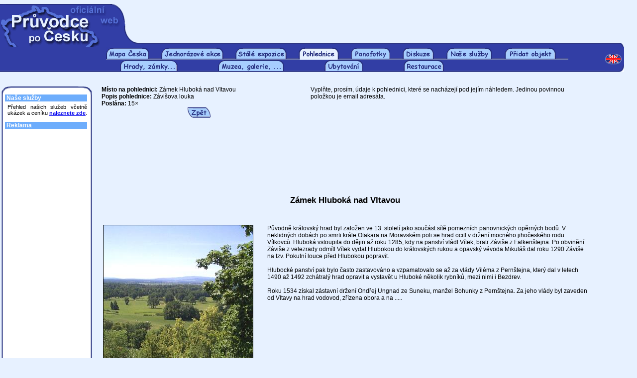

--- FILE ---
content_type: text/html
request_url: http://pruvodce.com/hrady_zamky_pohlednice/napsani.php3?id_poh=306&z=
body_size: 4715
content:
<html>
<head>
    <title>Průvodce po Česku - pohlednice s hrady a zámky</title>
    <link href="../_pages/_styles_nek.css" rel="STYLESHEET" type="text/css">
    <meta http-equiv="Content-Type" content="text/html; charset=windows-1250">
    <meta name="Description" content="Průvodce po Česku - posílání pohlednic s hrady a zámky.">
    <meta name="Keywords" content="Česká republika, Česko, hrady, zámky, památky, pohlednice">
    <meta name="robots" content="all, follow">
        <script type="text/javascript" LANGUAGE="JavaScript"><!--
	function validate(formular)
	{
		if (formular.email.value=="")
		{
			alert("Email je povinná položka.");
			formular.email.focus();
			return false;
		}
		else if (window.RegExp)
		{
			re = new RegExp("^[^@]+@[^.]+\..+$");
			if (!re.test(formular.email.value))
		    {
                alert ("Nebyla zadána platná emailová adresa.");
                formular.email.focus();
                return false;
            }
		}
		else
			return true;
	}
	// -->
	</script>	<script LANGUAGE="JavaScript"><!--
	function validate(formular)
	{
		if (formular.komu_email.value=="")
		{
			alert("Email adresáta je povinná položka.");
			formular.komu_email.focus();
			return false;
		}
		else if (window.RegExp)
		{
			re = new RegExp("^[^@]+@[^.]+\..+$");
			if (!re.test(formular.komu_email.value))
		    {
                alert ("Nebyla zadána platná emailová adresa.");
                formular.komu_email.focus();
                return false;
            }
		}
		else
			return true;
	}
	// -->
	</script>
    <script language="JavaScript">
    <!--
    function Otevri_okno()
    {
    msg = window.open('info.php3?idn=17', 'nove_okno', 'toolbar=no,menubar=no,location=no,directories=no,resizable=no,scrollbars=yes,status=no,width=250,height=220,top=100,left=100')
    }
    //-->
    </script>

</head>
<body bgcolor="#E7F1FF" leftmargin=0>
<table border=0 cellpadding=0 cellspacing=0 width="100%" height=78>
    <tr>
        <td valign=top><img src="../_images/1x1_novy.gif" width="276" height="78" border="0" alt=""></td>
        <td width="100%" height=78 valign=top align=center><script type="text/javascript"><!--
google_ad_client = "pub-8937538516147824";
google_ad_width = 468;
google_ad_height = 60;
google_ad_format = "468x60_as";
google_ad_type = "text_image";
//2007-01-19: Zkusebni kanal
google_ad_channel = "1833864157";
//--></script>
<script type="text/javascript"
  src="http://pagead2.googlesyndication.com/pagead/show_ads.js">
</script>

</td>
        <td width="20" height="1"><img src="../_images/nicka.gif" width="20" height="1" border="0"></td>
    </tr>    
</table><table border=0 cellpadding=0 cellspacing=0 height=9 width=98%>
    <tr>
        <td><img src="../_images/2x1_1x1.gif" width="675" height="9" border="0" alt=""></td>
        <td><img src="../_images/2x1_1x2.gif" width="41" height="9" border="0" alt=""></td>        
        <td width="100%" height="1" background="../_images/2x1_1x2.gif"><img src="../_images/nicka.gif" width="1" height="1" border="0" alt=""></td>
        <td><img src="../_images/2x1_1x3.gif" width="38" height="9" border="0" alt=""></td>
    </tr>
</table>
<table border=0 cellpadding=0 cellspacing=0 height=25 width=98%>
    <tr>
        <td width=45% height=1 background="../_images/mezera2.gif"><img src="../_images/nicka.gif" width="1" height="1" border="0" alt=""></td>

        <td><a href="../index.php3"><img src="../_images/mapa_ceska_zalozka.gif" width=87 height=25 border=0 alt="Mapa Česka"></a></td>
        <td width=5% height=1 background="../_images/mezera.gif"><img src="../_images/nicka.gif" width="1" height="1" border="0" alt=""></td>


        <td><a href="../akce/"><img src="../_images/jednorazove_akce.gif" width="125" height="25" border="0" alt="Jednorázové akce"></a></td>
        <td width=5% height=1 background="../_images/mezera.gif"><img src="../_images/nicka.gif" width="1" height="1" border="0" alt=""></td>

        <td><a href="../expozice/"><img src="../_images/stale_expozice.gif" width=103 height=25 border=0 alt="Stálé expozice"></a></td>
        <td width=5% height=1 background="../_images/mezera.gif"><img src="../_images/nicka.gif" width="1" height="1" border="0" alt=""></td>

        <td><a href="../hrady_zamky_pohlednice/"><img src="../_images/pohlednice_a.gif" width=81 height=25 border=0 alt="Pohledy s hrady a zámky"></a></td>
        <td width=5% height=1 background="../_images/mezera.gif"><img src="../_images/nicka.gif" width="1" height="1" border="0" alt=""></td>

        <td><a href="../panofotky/"><img src="../_images/panoramata.gif" width=79 height=25 border=0 alt="Panofotky"></a></td>
        <td width=5% height=1 background="../_images/mezera.gif"><img src="../_images/nicka.gif" width="1" height="1" border="0" alt=""></td>

        <td><a href="../diskuze/"><img src="../_images/diskuze.gif" width=63 height=25 border=0 alt="Diskuzní fórum"></a></td>
        <td width=5% height=1 background="../_images/mezera.gif"><img src="../_images/nicka.gif" width="1" height="1" border="0" alt=""></td>

        <td><a href="../nabidka/" target="_blank"><img src="../_images/nase_sluzby.gif" width="92" height="25" border="0" alt="Naše služby"></a></td>
        <td width=5% height=1 background="../_images/mezera.gif"><img src="../_images/nicka.gif" width="1" height="1" border="0" alt=""></td>

        <td><a href="../pridat_objekt/"><img src="../_images/pridat_objekt.gif" width=103 height=25 border=0 alt="Přidat objekt"></a></td>
        <td width=5% height=1 background="../_images/mezera.gif"><img src="../_images/nicka.gif" width="1" height="1" border="0" alt=""></td>

        <td><img src="../_images/mezera2.gif" width="1" height="25" border="0" alt=""></td>
        <td width=55% height=1 background="../_images/mezera2.gif"><img src="../_images/nicka.gif" width="1" height="1" border="0" alt=""></td>
		<td><a href="http://www.about-czechia.com/"><img src="../_images/en_vrsek.gif" width=38 height=25 border=0 alt="English version"></a></td>
        
    </tr>
</table>


<!-- ********** -->
<!-- Druhá řada -->
<!-- ********** -->


<table border=0 cellpadding=0 cellspacing=0 height=25 width="98%">
    <tr width="100%">
        <td width="30%" height=1 background="../_images/mezera.gif"><img src="../_images/nicka.gif" width="1" height="1" border="0" alt=""></td>
<!--         <td><a href="../kraje/"><img src="../_images/kraje.gif" width="50" height="25" border="0" alt="Kraje"></a></td>
        <td width=10% height=1 background="../_images/mezera.gif"><img src="../_images/nicka.gif" width="1" height="1" border="0" alt=""></td>
        <td><a href="../mesta/"><img src="../_images/mesta.gif" width="50" height="25" border="0" alt="Města"></a></td>
        <td width=10% height=1 background="../_images/mezera.gif"><img src="../_images/nicka.gif" width="1" height="1" border="0" alt=""></td> -->
        <td><a href="../hrady_zamky_pamatky/"><img src="../_images/hradyzamky.gif" width=116 height=25 border=0 alt="Hrady, zámky a jiné památky"></a></td>
        <td width=10% height=1 background="../_images/mezera.gif"><img src="../_images/nicka.gif" width="1" height="1" border="0" alt=""></td>

        <td><a href="../muzea_galerie/"><img src="../_images/muzea_galerie.gif" width=133 height=25 border=0 alt="Muzea a galerie"></a></td>
        <td width=10% height=1 background="../_images/mezera.gif"><img src="../_images/nicka.gif" width="1" height="1" border="0" alt=""></td>

        <td><a href="../ubytovani/"><img src="../_images/ubytovani_novy.gif" width=78 height=25 border=0 alt="Hotely, penziony a jiné ubytování"></a></td>
        <td width=10% height=1 background="../_images/mezera.gif"><img src="../_images/nicka.gif" width="1" height="1" border="0" alt=""></td>

        <td><a href="../restaurace/"><img src="../_images/restaurace.gif" width=81 height=25 border=0 alt="Restaurace"></a></td>
        <td width=10% height=1 background="../_images/mezera.gif"><img src="../_images/nicka.gif" width="1" height="1" border="0" alt=""></td>

        <td width="30%" height=1 background="../_images/mezera.gif"><img src="../_images/nicka.gif" width="2" height="25" border="0" alt=""></td>
        <td><a href="http://www.about-czechia.com/"><img src="../_images/en_spodek1.gif" width=38 height=25 border=0 alt="English version"></a></td>
    </tr>
</table>



<!--         <td><img src="../_images/mezera2.gif" width="8" height="25" border="0" alt=""></td> -->



<br>&nbsp;<br>
<table width=185 border=0 cellspacing=0 cellpadding=0 align=left>
<tr>
    <td width=2 height=17>&nbsp;</td>
    <td width=182 height=17 colspan=3><img src="../_images/levalista_top1.gif" width="20" height="17" border=0><img src="../_images/levalista_top2.gif" width=142 height=17 border=0><img src="../_images/levalista_top3.gif" width=20 height=17 border=0></td>
</tr>
<tr>
    <td width=2>&nbsp;</td>
    <td width=7 background="../_images/levalista-1x1.gif">&nbsp;</td>
    <td width=168 bgcolor="#FFFFFF">
        <table width=165 border=0 cellspacing=0 cellpadding=0>

            <tr><td colspan=3 bgcolor="#6DADFC" class=lisnadp>&nbsp;Naše služby</td></tr>
<tr><td colspan="3"><img src="../_images/nicka.gif" width=1 height=5 border=0></td></tr>

<tr><td width=6>&nbsp;</td><td colspan=2 class=jedenactka_b>
Přehled našich služeb včetně ukázek a ceníku <a href="../nabidka/" target="_blank"><b>naleznete zde</b></a>.
<br>&nbsp;</td></tr>

            <!-- <tr><td colspan=3 bgcolor="#6DADFC" class=lisnadp>&nbsp;Přihlášení</td></tr> -->
                                    <tr><td colspan=3 bgcolor="#6DADFC" class=lisnadp>&nbsp;Reklama</td></tr>
            <tr><td colspan="3"><img src="../_images/nicka.gif" width="1" height="5" border=0></td></tr>
<tr>
<td width=6>&nbsp;</td>
<td colspan=2 class=jedenactka_b>
<script type="text/javascript"><!--
google_ad_client = "pub-8937538516147824";
google_ad_width = 160;
google_ad_height = 600;
google_ad_format = "160x600_as";
google_ad_type = "text_image";
//2007-01-22: Zkusebni kanal
google_ad_channel = "1833864157";
//--></script>
<script type="text/javascript"
  src="http://pagead2.googlesyndication.com/pagead/show_ads.js">
</script>
</td>
</tr>
<tr><td colspan="3"><img src="../_images/nicka.gif" width="1" height="16" border=0></td></tr>
            <!-- <tr><td colspan=3 bgcolor="#6DADFC" class=lisnadp>&nbsp;Zasílání novinek</td></tr> -->
                        <!-- <tr><td colspan=3 bgcolor="#6DADFC" class=lisnadp>&nbsp;Anketa</td></tr> -->
                        <tr><td colspan=3 bgcolor="#6DADFC" class=lisnadp>&nbsp;Kontaktujte nás</td></tr>
            <tr><td colspan="3"><img src="../_images/nicka.gif" width="1" height="5" border=0></td></tr>
<tr>
<td width=6>&nbsp;</td>
<td colspan=2 class=jedenactka_b>
    <a href="../kontakt/napsat.php3" class="codkaz" target="_blank">Napište&nbsp;nám</a> - jakýkoli svůj názor na náš server.<br>
    <a href="../kontakt/chyba.php3" class="codkaz" target="_blank">Oznamte&nbsp;chybu</a> - je-li kdekoli na našich stránkách chyba, budeme velmi rádi, když nám to sdělíte.<br>
    <a href="../kontakt/pridat.php3" class="codkaz" target="_blank">Přidejte&nbsp;záznam</a> - do jakékoli z našich sekcí, a to zdarma.
    <br>&nbsp;
</td>
</tr>
    </table>
</td>
<td width=7 background="../_images/levalista-1x3.gif">&nbsp;</td>
</tr>
<tr>
    <td width=2 height=17>&nbsp;</td>
    <td width=182 height=17 colspan=3><img src="../_images/levalista_bot1.gif" width=20 height=17 border=0><img src="../_images/levalista_bot2.gif" width="142" height=17 border=0><img src="../_images/levalista_bot3.gif" width=20 height=17 border=0></td>
</tr>
</table>

<table width="78%" border=0 cellspacing=0 cellpadding=0 align=bleedleft>
    <tr>
        <td width="2%" rowspan=16>
            <img src="../_images/nicka.gif" width="2%" height=1 border=0>
        </td>
        <td colspan=4>
            <table width="100%" border=0 cellspacing=0 cellpadding=0>
                <tr>
                    <td class=dvanactka width="40%">
                        <b>Místo na pohlednici:</b> Zámek Hluboká nad Vltavou<br>                        <b>Popis pohlednice:</b> Závišova louka<br>                                                <b>Poslána:</b>   15×<br>
                        <center><a href="javascript:history.go(-1);"><img src="../_images/zpet.gif" width="46" height="22" border=0></a></center><br>&nbsp;<br>
                    </td>
                    <td width="3%">&nbsp;</td>
                    <td class=dvanactka valign=top>
                        Vyplňte, prosím, údaje k pohlednici, které se nacházejí pod jejím náhledem. Jedinou povinnou položkou je email adresáta.
                    </td>
                </tr>
            </table>
        </td>
    </tr>
    <tr>
        <td colspan=4 align=center>
            
            
            
            <div align="center">
                                    <script type="text/javascript"><!--
            google_ad_client = "pub-8937538516147824";
            google_ad_width = 728;
            google_ad_height = 90;
            google_ad_format = "728x90_as";
            google_ad_type = "text_image";
            //2007-01-22: Zkusebni kanal
            google_ad_channel = "1833864157";
            //--></script>
            <script type="text/javascript"
              src="http://pagead2.googlesyndication.com/pagead/show_ads.js">
            </script>
                        </div>

            <br>&nbsp;<br>

            <h2>Zámek Hluboká nad Vltavou</h2>

            <br>&nbsp;<br>
            



            <table align=bleedleft>
            <tr>
            <td valign=top align=center>
            
            <img src="../_pictures/p/00017_17.jpg" width="300" height="400" border=1 alt="Pohlednice">            </td>
            <td><img src="../_images/nicka.gif" width="20" height=1 border=0></td>
            <td class=dvanactka valign=top>
                Původně královský hrad byl založen ve 13. století jako součást sítě pomezních panovnických opěrných bodů. V neklidných dobách po smrti krále Otakara na Moravském poli se hrad ocitl v držení mocného jihočeského rodu Vítkovců. Hluboká vstoupila do dějin až roku 1285, kdy na panství vládl Vítek, bratr Záviše z Falkenštejna. Po obvinění Záviše z velezrady odmítl Vítek vydat Hlubokou do královských rukou a opavský vévoda Mikuláš dal  roku 1290 Záviše na tzv. Pokutní louce před Hlubokou popravit.<br/>&nbsp;<br/>
Hlubocké panství pak bylo často zastavováno  a vzpamatovalo se až za vlády Viléma z Pernštejna, který dal v letech 1490 až 1492 zchátralý hrad opravit a vystavět u Hluboké několik rybníků, mezi nimi i Bezdrev. <br/>&nbsp;<br/> 
Roku 1534 získal zástavní držení Ondřej Ungnad ze Suneku, manžel Bohunky z Pernštejna. Za jeho vlády byl zaveden od Vltavy na hrad vodovod, zřízena obora a na .....            </td>
            </tr>
            </table>
            
            
            <br>&nbsp;<br>&nbsp;<br>
        </td>
    </tr>
    <tr>
        <td class=dvanactka width="30%">
            <form action="nahled.php3" method=post onSubmit="return validate(this)">
            Email adresáta:
        </td>
        <td colspan=3>
            <input type=text name="komu_email" size=33 maxlength=50 class=dvanactka>
        </td>
    </tr>
    <tr><td colspan=4><img src="../_images/nicka.gif" width="20" height=4 border=0></td></tr>
    <tr>
        <td class=dvanactka>
            Vaše jméno:
        </td>
        <td>
            <input type=text name="od_jmeno" size=33 maxlength=50 class=dvanactka>
        </td>
        <td class=dvanactka>
            &nbsp;Váš&nbsp;email:&nbsp;
        </td>
        <td>
            <input type=text name="od_email" size=35 maxlength=50 class=dvanactka>
        </td>
    </tr>
    <tr><td colspan=4><img src="../_images/nicka.gif" width=20 height=32 border=0></td></tr>
    <tr>
        <td class=dvanactka valign=top>
            Oslovení (včetně&nbsp;jména):
        </td>
        <td valign=top colspan=3>
            <input type=text name=osloveni size=35 class=dvanactka>
        </td>
    </tr>
    <tr><td colspan=4><img src="../_images/nicka.gif" width=20 height=3 border=0></td></tr>
    <tr>
        <td class=dvanactka valign=top>
            Text&nbsp;pohlednice:&nbsp;&nbsp;
        </td>
        <td class=dvanactka valign=top colspan=3>
            <textarea cols=60 rows=7 name=text class=dvanactka></textarea>
        </td>
    </tr>
    <tr><td colspan=4><img src="../_images/nicka.gif" width=20 height=10 border=0></td></tr>
    <tr>
        <td class=dvanactka valign=top>
            Pozdrav (včetně&nbsp;jména):
        </td>
        <td class=dvanactka valign=top colspan=3>
            <input type=text name=zaver size=35 style="font-family: sans-serif; font-size: 12px;">
        </td>
    </tr>
    <tr><td colspan=4><img src="../_images/nicka.gif" width=20 height=10 border=0></td></tr>
    <tr>
        <td colspan=4 class=dvanactka align=left>
            &nbsp;&nbsp;&nbsp;&nbsp;&nbsp;&nbsp;&nbsp;&nbsp;&nbsp;&nbsp;&nbsp;&nbsp;&nbsp;&nbsp;&nbsp;<input type="checkbox" name="dorucenka" checked>&nbsp;Zaslat oznámení o přečtení pohlednice (vyžaduje vyplněnou kolonku "Váš email").<br>
            &nbsp;&nbsp;&nbsp;&nbsp;&nbsp;&nbsp;&nbsp;&nbsp;&nbsp;&nbsp;&nbsp;&nbsp;&nbsp;&nbsp;&nbsp;<input type=checkbox name=info checked>&nbsp;Přidat k pohlednici stručné informace o místě, jejich náhled můžete zobrazit <a href="info.php3?idn=17" target="nove_okno" onClick="Otevri_okno();">takto</a>.        </td>
    </tr>
    <tr><td colspan=4><img src="../_images/nicka.gif" width=20 height=4 border=0></td></tr>
    <tr>
        <td colspan=4 align=center>
            <br>&nbsp;<br>
            <input type=hidden name="id_poh" value="306">
            <input type=hidden name="pamatka" value="17">
            <input type=hidden name="name" value="00017_17.jpg">
            <input type=hidden name="z" value="">
            <input type=submit value="Pokračovat">
            <input type=reset value="Vymazat">
            </form>
        </td>
    </tr>
    <tr>
        <td colspan=4>
            <p>&nbsp;<br>
            <table cellspacing=0 cellpadding=0 border=0 width="98%">
<tr>
<td align=center>

<img src="../_images/line3.gif" width="100%" height=3 border=0><img src="../_images/nicka.gif" width="100%" height=15 border=0><img src="../_images/__banner.gif"><img src="../_images/nicka.gif" width="100%" height=3 border=0><img src="../_images/line3.gif" width="100%" height=3 border=0>
</td>
</tr>
</table>            <center>
<table width=350 align=center border=0>
<tr>
<td width=350 align=center valign=top nowrap>
    <img src="../_images/nicka.gif" width="350" height="1" border=0>
    <br>&nbsp;<br>Poslední aktualizace databáze: 21.04.2008<br>
    <a href="http://www.pruvodce.com/firma/">Provozuje Taprimex Group, s.r.o.</a><br>
    Všechna práva vyhrazena &copy;&nbsp;2000-2015<br>&nbsp;<br>
    hosting zajišťuje: <a href="http://www.kvalitnihosting.cz">www.KvalitniHosting.cz</a><br>&nbsp;<br>
</td>
</tr>
</table>
</center>
        </td>
    </tr>
</table>

<br>&nbsp;<br>

<script src="http://www.google-analytics.com/urchin.js" type="text/javascript">
</script>
<script type="text/javascript">
_uacct = "UA-1393204-1";
urchinTracker();
</script>
<!-- Počítadlo.cz  počítadlo:31270  uživatel:22614 -->
<script language="JavaScript" type="text/javascript">
<!--
Tmp=Math.floor(1000000 * Math.random());
document.write("<scr" + "ipt src=\"http://cnt1.pocitadlo.cz/counter.php?poc=31270&ref="+escape(top.document.referrer)+"&depth="+screen.colorDepth+"&width="+screen.width+"&height="+screen.height+"&tmp="+Tmp+"\" language=\"JavaScript\" type=\"text/javascript\"></scr" + "ipt>");
// -->
</script>
<noscript>
<img src="http://cnt1.pocitadlo.cz/counter.php?poc=31270&ns=1" width="1" height="1" alt="" border="0"/>
</noscript>
<!-- Počítadlo.cz konec -->


</body>
</html>


--- FILE ---
content_type: text/html; charset=utf-8
request_url: https://www.google.com/recaptcha/api2/aframe
body_size: 268
content:
<!DOCTYPE HTML><html><head><meta http-equiv="content-type" content="text/html; charset=UTF-8"></head><body><script nonce="Ha7aZl-OpxodJkXJ4083jA">/** Anti-fraud and anti-abuse applications only. See google.com/recaptcha */ try{var clients={'sodar':'https://pagead2.googlesyndication.com/pagead/sodar?'};window.addEventListener("message",function(a){try{if(a.source===window.parent){var b=JSON.parse(a.data);var c=clients[b['id']];if(c){var d=document.createElement('img');d.src=c+b['params']+'&rc='+(localStorage.getItem("rc::a")?sessionStorage.getItem("rc::b"):"");window.document.body.appendChild(d);sessionStorage.setItem("rc::e",parseInt(sessionStorage.getItem("rc::e")||0)+1);localStorage.setItem("rc::h",'1765160609749');}}}catch(b){}});window.parent.postMessage("_grecaptcha_ready", "*");}catch(b){}</script></body></html>

--- FILE ---
content_type: text/css
request_url: http://pruvodce.com/_pages/_styles_nek.css
body_size: 894
content:
BODY {
	COLOR: #000000;
	FONT-FAMILY: sans-serif;
	font-size : 12px;
	FONT-STYLE: normal;
	FONT-WEIGHT: normal;
}
H1 {
	FONT-SIZE: 26px;
}
P {
	COLOR: #000000;
	FONT-FAMILY: sans-serif;
	FONT-SIZE: 12px;
	text-decoration : none;
}
TD {
	font-size : 11px;
}
UL {
	margin-bottom : 0px;
	margin-top : 0px;
	margin-left : 20px;
}
A {
	TEXT-ALIGN: left;
}
A.textlink {
	TEXT-ALIGN: left;
	color : #000000;
}
A:visited {
	COLOR: #000080;
}
A.compname:visited {
	COLOR: #FFFFFF;
}
A:hover {
	COLOR: #FF0000;
}
.mesta {
	COLOR: #000000;
	FONT-SIZE: 12px;
	FONT-STYLE: normal;
	FONT-WEIGHT: normal;
	text-align : center
}
.comp {
	COLOR: #000000;
	FONT-FAMILY: sans-serif;
	FONT-SIZE: 11px;
	FONT-STYLE: normal;
	FONT-WEIGHT: normal;
	text-align : left;
	vertical-align : top;
}
.compname {
	COLOR: #FFFFFF;
	FONT-FAMILY: sans-serif;
	FONT-SIZE: 11px;
	FONT-STYLE: normal;
	FONT-WEIGHT: bold;
	text-align : justify;
	background-color : #323DA7;
}
.links {
	COLOR: #000000;
	FONT-FAMILY: sans-serif;
	FONT-SIZE: 11px;
	FONT-STYLE: normal;
	FONT-WEIGHT: normal;
	text-align : center;
	vertical-align : top;
}
.emailfooter {
	COLOR: #000000;
	FONT-FAMILY: sans-serif;
	FONT-SIZE: 9px;
	FONT-STYLE: normal;
	FONT-WEIGHT: normal;
	text-align : center;
	vertical-align : top;
	text-decoration : none;
}
.jidlo {
	COLOR: #000000;
	FONT-FAMILY: sans-serif;
	FONT-SIZE: 10px;
	TEXT-ALIGN: left;
	font-weight : bold;
	text-decoration : none;
	line-height : 250%;
}
.forum {
	COLOR: #000000;
	FONT-FAMILY: sans-serif;
	FONT-SIZE: 10px;
	TEXT-ALIGN: center;
	font-weight : bold;
	text-decoration : none;
	line-height : 200%;
}
.nounderline {
	text-decoration : none;
}
.vnahoru {
	vertical-align : top;
}
.devitka {
	FONT-SIZE: 9px;
}
.devitka_b {
	FONT-SIZE: 9px;
	text-align : justify;
}
.desitka {
	FONT-SIZE: 10px;
}
.desitka_b {
	FONT-SIZE: 10px;
	text-align : justify;
}
.jedenactka {
	FONT-SIZE: 11px;
}
.jedenactka_v {
	FONT-SIZE: 11px;
	text-align : left;
	font-family : Verdana, Geneva, Arial, Helvetica, sans-serif;
}
.jedenactka_v_b {
	FONT-SIZE: 11px;
	text-align : justify;
	font-family : Verdana, Geneva, Arial, Helvetica, sans-serif;
}
.jedenactka_c {
	FONT-SIZE: 11px;
	text-align : center;
	font-family : Verdana, Geneva, Arial, Helvetica, sans-serif;
}
.jedenactka_b {
	FONT-SIZE: 11px;
	text-align : justify;
}
.dvanactka {
	FONT-SIZE: 12px;
}
.dvanactka_c {
	FONT-SIZE: 12px;
	text-align : center;	
}
.dvanactka_b {
	FONT-SIZE: 12px;
	text-align : justify;
}
.trinactka {
	FONT-SIZE: 13px;
}
.trinactka_b {
	FONT-SIZE: 13px;
	text-align : justify;
}
.ctrnactka {
	FONT-SIZE: 14px;
}
.ctrnactka_b {
	FONT-SIZE: 14px;
	text-align : justify;
}
.stred {
	text-align : center;
}
.vlevo {
	text-align : left;
}
.vpravo {
	text-align : right;
}
.blok {
	text-align : justify;
}
.cmpp1 {
	COLOR: #FFFFFF;
	FONT-FAMILY: sans-serif;
	FONT-SIZE: 11px;
	FONT-STYLE: normal;
	FONT-WEIGHT: bold;
	text-align : justify;
	background-color : #9C3100;
	text-decoration : none;
}
.cmpp2 {
	COLOR: #FFFFFF;
	FONT-FAMILY: sans-serif;
	FONT-SIZE: 11px;
	FONT-STYLE: normal;
	FONT-WEIGHT: bold;
	text-align : justify;
	background-color : #FF6300;
	text-decoration : none;
}
.lisnadp {
	COLOR: #FFFFFF;
	FONT-FAMILY: Verdana, Geneva, Arial, Helvetica, sans-serif;
	FONT-SIZE: 12px;
	FONT-STYLE: normal;
	FONT-WEIGHT: bold;
}
.subodkazy {
	font-family : sans-serif;
	FONT-SIZE: 11px;
	FONT-STYLE: normal;
	FONT-WEIGHT: bolder;
	color : #323DA5;    
}
.subodkazy1 {
	font-family : sans-serif;
	FONT-SIZE: 13px;
	FONT-STYLE: normal;
	FONT-WEIGHT: bolder;
	background-color : #323DA5;
	color : #FFFFFF;    
}
.subodkazy2 {
	font-family : sans-serif;
	FONT-SIZE: 11px;
	FONT-STYLE: normal;
	FONT-WEIGHT: bolder;
	text-decoration: none;
	color : #323DA5;
}
.codkaz {
	FONT-WEIGHT: bold;
	color : #000000;
	text-decoration : underline;
}
.sediva {
	color : #808080;
}
.zahldet {
    color : #000000;
    vertical-align : top;
    text-align : center;
    background-color : #A8CFFF;
    font-weight : bold;
}
.diskuze1 {
    color : #000000;
    vertical-align : top;
	FONT-SIZE: 12px;
	text-align : justify;
    background-color : #A8CFFF;    
}
.diskuze2 {
    color : #000000;
    vertical-align : top;
	FONT-SIZE: 12px;
	text-align : justify;
    background-color : #CEE6FE;    
}
.compname {
	COLOR: #FFFFFF;
	FONT-FAMILY: sans-serif;
	FONT-SIZE: 12px;
	FONT-STYLE: normal;
	FONT-WEIGHT: bold;
	text-align : justify;
	background-color : #323DA7;
}
.cmpp1 {
	COLOR: #FFFFFF;
	FONT-FAMILY: sans-serif;
	FONT-SIZE: 12px;
	FONT-STYLE: normal;
	FONT-WEIGHT: bold;
	text-align : justify;
	background-color : #9C3100;
	text-decoration : none;
}
.garantzaz {
	COLOR: #FFFFFF;
	FONT-FAMILY: sans-serif;
	FONT-SIZE: 12px;
	FONT-STYLE: normal;
	FONT-WEIGHT: bold;
	text-align : justify;
	background-color : #2E8B57;
}